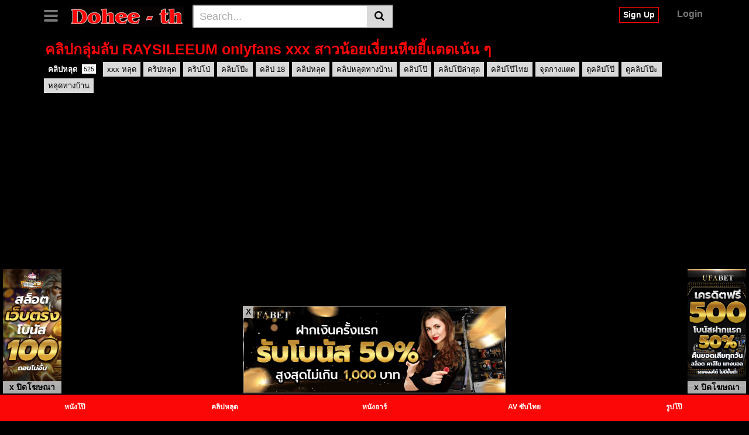

--- FILE ---
content_type: text/html; charset=UTF-8
request_url: https://dohee-th.com/%E0%B8%84%E0%B8%A5%E0%B8%B4%E0%B8%9B%E0%B8%AB%E0%B8%A5%E0%B8%B8%E0%B8%94-xxx/8708/
body_size: 15591
content:
<!DOCTYPE html><html lang="en-US"><head><meta charset="UTF-8"><meta name="viewport" content="width=device-width, initial-scale=1, shrink-to-fit=no"><link rel="profile" href="https://gmpg.org/xfn/11"><link rel="icon" href="https://dohee-th.com/wp-content/uploads/2022/05/ดูหนังโป๊-หนัง-XXXX-PORN-XXX-หนังโป๊ออนไลน์.png"><meta property="fb:app_id" content="966242223397117" /><meta property="og:url" content="https://dohee-th.com/%e0%b8%84%e0%b8%a5%e0%b8%b4%e0%b8%9b%e0%b8%ab%e0%b8%a5%e0%b8%b8%e0%b8%94-xxx/8708/" /><meta property="og:type" content="article" /><meta property="og:title" content="คลิปกลุ่มลับ RAYSILEEUM onlyfans xxx สาวน้อยเงี่ยนหีขยี้แตดเน้น ๆ" /><meta property="og:description" content="UFABET | UFA365 | UFABET 168 | UFABET เข้าสู่ระบบ | UFABET เว็บตรง | คลิปหลุดที่เป็นข่าว RAYSILEEUM สาวร่านเขี่ยหีเล่นโคตรเด็ด น้ำหีไหลเยิ้ม ๆ เต็มรู คลิปหลุด สาวน้อยเล่นหีโชว์ RAYSILEEUM คลิปหลุดดารา สาวหีสวยนมใหญ่เอามือแหย่รูหีโคตรเด็ด น้ำเงี่ยนแตกไหลเยิ้ม ๆ เด็ดมาก น้ำหีแตกไหลเยิ้ม เต็มรูหีโคตรเด็ดอย่างแจ่ม ดูคลิปโป้ใหม่ ro89 ฟรีทุกคลิปที่นี่ UFABET | UFA365 | UFABET เข้าสู่ระบบ | UFABET เว็บตรง | สนับสนุนโดย สล็อต เว็บตรง ทุกค่าย SLOTXO | สล็อต XO | PG SLOT | สล็อต PG | JOKER123..." /><meta property="og:image" content="https://dohee-th.com/wp-content/uploads/2022/10/RAYSILEEUM.jpg" /><meta property="og:image:width" content="200" /><meta property="og:image:height" content="200" /><meta name="twitter:card" content="summary"><meta name="twitter:title" content="คลิปกลุ่มลับ RAYSILEEUM onlyfans xxx สาวน้อยเงี่ยนหีขยี้แตดเน้น ๆ"><meta name="twitter:description" content="UFABET | UFA365 | UFABET 168 | UFABET เข้าสู่ระบบ | UFABET เว็บตรง | คลิปหลุดที่เป็นข่าว RAYSILEEUM สาวร่านเขี่ยหีเล่นโคตรเด็ด น้ำหีไหลเยิ้ม ๆ เต็มรู คลิปหลุด สาวน้อยเล่นหีโชว์ RAYSILEEUM คลิปหลุดดารา สาวหีสวยนมใหญ่เอามือแหย่รูหีโคตรเด็ด น้ำเงี่ยนแตกไหลเยิ้ม ๆ เด็ดมาก น้ำหีแตกไหลเยิ้ม เต็มรูหีโคตรเด็ดอย่างแจ่ม ดูคลิปโป้ใหม่ ro89 ฟรีทุกคลิปที่นี่ UFABET | UFA365 | UFABET เข้าสู่ระบบ | UFABET เว็บตรง | สนับสนุนโดย สล็อต เว็บตรง ทุกค่าย SLOTXO | สล็อต XO | PG SLOT | สล็อต PG | JOKER123..."><meta name="twitter:image" content="https://dohee-th.com/wp-content/uploads/2022/10/RAYSILEEUM.jpg">  <script async src="https://www.googletagmanager.com/gtag/js?id=G-BDKBTECHRZ"></script> <script>window.dataLayer = window.dataLayer || [];
  function gtag(){dataLayer.push(arguments);}
  gtag('js', new Date());

  gtag('config', 'G-BDKBTECHRZ');</script> <meta name='robots' content='index, follow, max-image-preview:large, max-snippet:-1, max-video-preview:-1' /><link media="all" href="https://dohee-th.com/wp-content/cache/autoptimize/css/autoptimize_7c0fdd07fdaafe8c633aa4ee67e2c48e.css" rel="stylesheet" /><title>RAYSILEEUM คลิปหลุดล่าสุด น้ำหีพุ่งแตกกระจาย ดูคลิปหลุด</title><meta name="description" content="RAYSILEEUM คลิปหลุดกลุ่มลับ ซอยกันโคตรเด็ดเสียวหี ลีลาเด็ดมาก ๆ เอากันมันส์ ๆ ซอยกันท่ายากเย็ดกันเสียวหี ดูคลิปแอบถ่าย video xx ฟรีทุกคลิป" /><link rel="canonical" href="https://dohee-th.com/คลิปหลุด-xxx/8708/" /><meta property="og:locale" content="en_US" /><meta property="og:type" content="article" /><meta property="og:title" content="RAYSILEEUM คลิปหลุดล่าสุด น้ำหีพุ่งแตกกระจาย ดูคลิปหลุด" /><meta property="og:description" content="RAYSILEEUM คลิปหลุดกลุ่มลับ ซอยกันโคตรเด็ดเสียวหี ลีลาเด็ดมาก ๆ เอากันมันส์ ๆ ซอยกันท่ายากเย็ดกันเสียวหี ดูคลิปแอบถ่าย video xx ฟรีทุกคลิป" /><meta property="og:url" content="https://dohee-th.com/คลิปหลุด-xxx/8708/" /><meta property="og:site_name" content="Dohee-TH.COM" /><meta property="article:published_time" content="2022-10-08T02:34:13+00:00" /><meta property="article:modified_time" content="2023-12-06T05:14:18+00:00" /><meta property="og:image" content="https://dohee-th.com/wp-content/uploads/2022/10/RAYSILEEUM.jpg" /><meta property="og:image:width" content="600" /><meta property="og:image:height" content="300" /><meta property="og:image:type" content="image/jpeg" /><meta name="author" content="doheeth" /><meta name="twitter:card" content="summary_large_image" /><meta name="twitter:label1" content="Written by" /><meta name="twitter:data1" content="doheeth" /><meta name="twitter:label2" content="Est. reading time" /><meta name="twitter:data2" content="1 minute" /> <script type="application/ld+json" class="yoast-schema-graph">{"@context":"https://schema.org","@graph":[{"@type":"WebPage","@id":"https://dohee-th.com/%e0%b8%84%e0%b8%a5%e0%b8%b4%e0%b8%9b%e0%b8%ab%e0%b8%a5%e0%b8%b8%e0%b8%94-xxx/8708/","url":"https://dohee-th.com/%e0%b8%84%e0%b8%a5%e0%b8%b4%e0%b8%9b%e0%b8%ab%e0%b8%a5%e0%b8%b8%e0%b8%94-xxx/8708/","name":"RAYSILEEUM คลิปหลุดล่าสุด น้ำหีพุ่งแตกกระจาย ดูคลิปหลุด","isPartOf":{"@id":"https://dohee-th.com/#website"},"primaryImageOfPage":{"@id":"https://dohee-th.com/%e0%b8%84%e0%b8%a5%e0%b8%b4%e0%b8%9b%e0%b8%ab%e0%b8%a5%e0%b8%b8%e0%b8%94-xxx/8708/#primaryimage"},"image":{"@id":"https://dohee-th.com/%e0%b8%84%e0%b8%a5%e0%b8%b4%e0%b8%9b%e0%b8%ab%e0%b8%a5%e0%b8%b8%e0%b8%94-xxx/8708/#primaryimage"},"thumbnailUrl":"https://dohee-th.com/wp-content/uploads/2022/10/RAYSILEEUM.jpg","datePublished":"2022-10-08T02:34:13+00:00","dateModified":"2023-12-06T05:14:18+00:00","author":{"@id":"https://dohee-th.com/#/schema/person/30e598a6fb9baf5dd31e0d3885af194f"},"description":"RAYSILEEUM คลิปหลุดกลุ่มลับ ซอยกันโคตรเด็ดเสียวหี ลีลาเด็ดมาก ๆ เอากันมันส์ ๆ ซอยกันท่ายากเย็ดกันเสียวหี ดูคลิปแอบถ่าย video xx ฟรีทุกคลิป","breadcrumb":{"@id":"https://dohee-th.com/%e0%b8%84%e0%b8%a5%e0%b8%b4%e0%b8%9b%e0%b8%ab%e0%b8%a5%e0%b8%b8%e0%b8%94-xxx/8708/#breadcrumb"},"inLanguage":"en-US","potentialAction":[{"@type":"ReadAction","target":["https://dohee-th.com/%e0%b8%84%e0%b8%a5%e0%b8%b4%e0%b8%9b%e0%b8%ab%e0%b8%a5%e0%b8%b8%e0%b8%94-xxx/8708/"]}]},{"@type":"ImageObject","inLanguage":"en-US","@id":"https://dohee-th.com/%e0%b8%84%e0%b8%a5%e0%b8%b4%e0%b8%9b%e0%b8%ab%e0%b8%a5%e0%b8%b8%e0%b8%94-xxx/8708/#primaryimage","url":"https://dohee-th.com/wp-content/uploads/2022/10/RAYSILEEUM.jpg","contentUrl":"https://dohee-th.com/wp-content/uploads/2022/10/RAYSILEEUM.jpg","width":600,"height":300,"caption":"RAYSILEEUM"},{"@type":"BreadcrumbList","@id":"https://dohee-th.com/%e0%b8%84%e0%b8%a5%e0%b8%b4%e0%b8%9b%e0%b8%ab%e0%b8%a5%e0%b8%b8%e0%b8%94-xxx/8708/#breadcrumb","itemListElement":[{"@type":"ListItem","position":1,"name":"Home","item":"https://dohee-th.com/"},{"@type":"ListItem","position":2,"name":"คลิปกลุ่มลับ RAYSILEEUM onlyfans xxx สาวน้อยเงี่ยนหีขยี้แตดเน้น ๆ"}]},{"@type":"WebSite","@id":"https://dohee-th.com/#website","url":"https://dohee-th.com/","name":"Dohee-TH.COM","description":"หนัง XXXXXX ดูหนังโป๊ หีสวย หนัง XXXX PORN หีสาว XXX หนังโป๊ออนไลน์ XXX18+","potentialAction":[{"@type":"SearchAction","target":{"@type":"EntryPoint","urlTemplate":"https://dohee-th.com/?s={search_term_string}"},"query-input":"required name=search_term_string"}],"inLanguage":"en-US"},{"@type":"Person","@id":"https://dohee-th.com/#/schema/person/30e598a6fb9baf5dd31e0d3885af194f","name":"doheeth","image":{"@type":"ImageObject","inLanguage":"en-US","@id":"https://dohee-th.com/#/schema/person/image/","url":"https://secure.gravatar.com/avatar/cf48bca134d43b269c3bcb981bd4dcb3c5574f47b99711b971272dd56a093ee6?s=96&d=mm&r=g","contentUrl":"https://secure.gravatar.com/avatar/cf48bca134d43b269c3bcb981bd4dcb3c5574f47b99711b971272dd56a093ee6?s=96&d=mm&r=g","caption":"doheeth"},"sameAs":["https://dohee-th.com"],"url":"https://dohee-th.com/author/doheeth/"}]}</script> <link rel='dns-prefetch' href='//fonts.googleapis.com' /><link rel="alternate" type="application/rss+xml" title="Dohee-TH.COM &raquo; Feed" href="https://dohee-th.com/feed/" /><link rel="alternate" title="oEmbed (JSON)" type="application/json+oembed" href="https://dohee-th.com/wp-json/oembed/1.0/embed?url=https%3A%2F%2Fdohee-th.com%2F%25e0%25b8%2584%25e0%25b8%25a5%25e0%25b8%25b4%25e0%25b8%259b%25e0%25b8%25ab%25e0%25b8%25a5%25e0%25b8%25b8%25e0%25b8%2594-xxx%2F8708%2F" /><link rel="alternate" title="oEmbed (XML)" type="text/xml+oembed" href="https://dohee-th.com/wp-json/oembed/1.0/embed?url=https%3A%2F%2Fdohee-th.com%2F%25e0%25b8%2584%25e0%25b8%25a5%25e0%25b8%25b4%25e0%25b8%259b%25e0%25b8%25ab%25e0%25b8%25a5%25e0%25b8%25b8%25e0%25b8%2594-xxx%2F8708%2F&#038;format=xml" /><link rel='stylesheet' id='dashicons-css' href='https://dohee-th.com/wp-includes/css/dashicons.min.css?ver=6.9' type='text/css' media='all' /><link rel='stylesheet' id='vtt-logo-font-css' href='https://fonts.googleapis.com/css?family=Roboto%3A900&#038;display=swap&#038;ver=1.0.0' type='text/css' media='all' /> <script type="text/javascript" src="https://dohee-th.com/wp-includes/js/jquery/jquery.min.js?ver=3.7.1" id="jquery-core-js"></script> <link rel="https://api.w.org/" href="https://dohee-th.com/wp-json/" /><link rel="alternate" title="JSON" type="application/json" href="https://dohee-th.com/wp-json/wp/v2/posts/8708" /><link rel="EditURI" type="application/rsd+xml" title="RSD" href="https://dohee-th.com/xmlrpc.php?rsd" /><meta name="generator" content="WordPress 6.9" /><link rel='shortlink' href='https://dohee-th.com/?p=8708' /><meta name="viewport" content="initial-scale=1, viewport-fit=cover"><meta name="google-site-verification" content="PXIxW_s9wwU7tD7-8jo0T9R6TomZ8OTuoCju5numRJw" />  <script>!function(f,b,e,v,n,t,s)
{if(f.fbq)return;n=f.fbq=function(){n.callMethod?
n.callMethod.apply(n,arguments):n.queue.push(arguments)};
if(!f._fbq)f._fbq=n;n.push=n;n.loaded=!0;n.version='2.0';
n.queue=[];t=b.createElement(e);t.async=!0;
t.src=v;s=b.getElementsByTagName(e)[0];
s.parentNode.insertBefore(t,s)}(window, document,'script',
'https://connect.facebook.net/en_US/fbevents.js');
fbq('init', '992909095693140');
fbq('track', 'PageView');</script> <noscript><img height="1" width="1" style="display:none"
src="https://www.facebook.com/tr?id=992909095693140&ev=PageView&noscript=1"
/></noscript>  <script>!function(f,b,e,v,n,t,s)
{if(f.fbq)return;n=f.fbq=function(){n.callMethod?
n.callMethod.apply(n,arguments):n.queue.push(arguments)};
if(!f._fbq)f._fbq=n;n.push=n;n.loaded=!0;n.version='2.0';
n.queue=[];t=b.createElement(e);t.async=!0;
t.src=v;s=b.getElementsByTagName(e)[0];
s.parentNode.insertBefore(t,s)}(window, document,'script',
'https://connect.facebook.net/en_US/fbevents.js');
fbq('init', '1414070129471254');
fbq('track', 'PageView');</script> <noscript><img height="1" width="1" style="display:none"
src="https://www.facebook.com/tr?id=1414070129471254&ev=PageView&noscript=1"
/></noscript><meta name="mobile-web-app-capable" content="yes"><meta name="apple-mobile-web-app-capable" content="yes"><meta name="apple-mobile-web-app-title" content="Dohee-TH.COM - หนัง XXXXXX ดูหนังโป๊ หีสวย หนัง XXXX PORN หีสาว XXX หนังโป๊ออนไลน์ XXX18+"></head><body data-rsssl=1 class="wp-singular post-template-default single single-post postid-8708 single-format-standard wp-embed-responsive wp-theme-vtube elementor-default elementor-kit-5"><div class="site" id="page"><div id="wrapper-navbar" itemscope itemtype="http://schema.org/WebSite"> <a class="skip-link sr-only sr-only-focusable" href="#content">Skip to content</a><div class="header-nav"><div class="container d-md-flex align-items-center justify-content-between"><div class="logo-search d-flex align-items-center"> <button class="navbar-toggler hamburger hamburger--slider  d-block" type="button" data-toggle="collapse" data-target="#navbarNavDropdown" aria-controls="navbarNavDropdown" aria-expanded="false" aria-label="Toggle navigation"> <span class="hamburger-box"> <span class="hamburger-inner"></span> </span> </button><div class="logo"> <a class="logo-img" rel="home" href="https://dohee-th.com/" title="Dohee-TH.COM" data-wpel-link="internal"><img src="https://dohee-th.com/wp-content/uploads/2022/05/ดูหนังโป๊ะ-หนัง-XXXXXX-ดูหนังโป๊-หนัง-XXXX-PORN-XXX-หนังโป๊ออนไลน์-XXX18-เลียหี-หนัง-XXXXX-หนัง-XX-หนังเอ็ก.png" alt="Dohee-TH.COM"></a></div><div class="d-none d-md-block header-search"><form method="get" id="searchform" action="https://dohee-th.com/"> <input class="input-group-field" value="Search..." name="s" id="s" onfocus="if (this.value == 'Search...') {this.value = '';}" onblur="if (this.value == '') {this.value = 'Search...';}" type="text" /> <button class="fa-input" type="submit" id="searchsubmit" value="&#xf002;" ><i class="fa fa-search"></i></button></form></div><div class="d-block d-md-none membership"><div class="d-none d-md-inline-block"> <span class="login"><a class="btn btn-primary" href="#wpst-register">Sign Up</a></span> <span class="login"><a class="login-link" href="#wpst-login">Login</a></span></div><div class="d-inline-block d-md-none user-mobile"> <a href="#wpst-login"><i class="fa fa-user"></i></a></div></div></div><div class="d-none d-md-block membership"> <span class="login"><a class="btn btn-primary" href="#wpst-register">Sign Up</a></span> <span class="login"><a class="login-link" href="#wpst-login">Login</a></span></div></div></div><div class="d-block d-md-none header-search"><form method="get" id="searchform" action="https://dohee-th.com/"> <input class="input-group-field" value="Search..." name="s" id="s" onfocus="if (this.value == 'Search...') {this.value = '';}" onblur="if (this.value == '') {this.value = 'Search...';}" type="text" /> <button class="fa-input" type="submit" id="searchsubmit" value="&#xf002;" ><i class="fa fa-search"></i></button></form></div><nav class="navbar navbar-expand-md navbar-dark"><div class="container"><div id="navbarNavDropdown" class="collapse navbar-collapse"><ul id="menu-%e0%b8%ab%e0%b8%99%e0%b8%b1%e0%b8%87%e0%b9%82%e0%b8%9b%e0%b9%8a" class="navbar-nav ml-auto"><li itemscope="itemscope" itemtype="https://www.schema.org/SiteNavigationElement" id="menu-item-69" class="menu-item menu-item-type-post_type menu-item-object-page menu-item-home menu-item-69 nav-item"><a title="หนังโป๊" href="https://dohee-th.com/" class="btn btn-primary" data-wpel-link="internal">หนังโป๊</a></li><li itemscope="itemscope" itemtype="https://www.schema.org/SiteNavigationElement" id="menu-item-79" class="menu-item menu-item-type-post_type menu-item-object-page menu-item-79 nav-item"><a title="คลิปหลุด" href="https://dohee-th.com/%e0%b8%84%e0%b8%a5%e0%b8%b4%e0%b8%9b%e0%b8%ab%e0%b8%a5%e0%b8%b8%e0%b8%94/" class="btn btn-primary" data-wpel-link="internal">คลิปหลุด</a></li><li itemscope="itemscope" itemtype="https://www.schema.org/SiteNavigationElement" id="menu-item-82" class="menu-item menu-item-type-post_type menu-item-object-page menu-item-82 nav-item"><a title="หนังโป๊ไทย" href="https://dohee-th.com/%e0%b8%ab%e0%b8%99%e0%b8%b1%e0%b8%87%e0%b9%82%e0%b8%9b%e0%b9%8a%e0%b9%84%e0%b8%97%e0%b8%a2/" class="btn btn-primary" data-wpel-link="internal">หนังโป๊ไทย</a></li><li itemscope="itemscope" itemtype="https://www.schema.org/SiteNavigationElement" id="menu-item-81" class="menu-item menu-item-type-post_type menu-item-object-page menu-item-81 nav-item"><a title="หนังอาร์" href="https://dohee-th.com/%e0%b8%ab%e0%b8%99%e0%b8%b1%e0%b8%87%e0%b8%ad%e0%b8%b2%e0%b8%a3%e0%b9%8c/" class="btn btn-primary" data-wpel-link="internal">หนังอาร์</a></li><li itemscope="itemscope" itemtype="https://www.schema.org/SiteNavigationElement" id="menu-item-71" class="menu-item menu-item-type-post_type menu-item-object-page menu-item-71 nav-item"><a title="JAV" href="https://dohee-th.com/jav/" class="btn btn-primary" data-wpel-link="internal">JAV</a></li><li itemscope="itemscope" itemtype="https://www.schema.org/SiteNavigationElement" id="menu-item-70" class="menu-item menu-item-type-post_type menu-item-object-page menu-item-70 nav-item"><a title="AV ซับไทย" href="https://dohee-th.com/av-%e0%b8%8b%e0%b8%b1%e0%b8%9a%e0%b9%84%e0%b8%97%e0%b8%a2/" class="btn btn-primary" data-wpel-link="internal">AV ซับไทย</a></li><li itemscope="itemscope" itemtype="https://www.schema.org/SiteNavigationElement" id="menu-item-73" class="menu-item menu-item-type-post_type menu-item-object-page menu-item-73 nav-item"><a title="JAV UNCEN" href="https://dohee-th.com/jav-uncen/" class="btn btn-primary" data-wpel-link="internal">JAV UNCEN</a></li><li itemscope="itemscope" itemtype="https://www.schema.org/SiteNavigationElement" id="menu-item-72" class="menu-item menu-item-type-post_type menu-item-object-page menu-item-72 nav-item"><a title="JAV CENSORED" href="https://dohee-th.com/jav-censored/" class="btn btn-primary" data-wpel-link="internal">JAV CENSORED</a></li><li itemscope="itemscope" itemtype="https://www.schema.org/SiteNavigationElement" id="menu-item-74" class="menu-item menu-item-type-post_type menu-item-object-page menu-item-74 nav-item"><a title="PORNHUB" href="https://dohee-th.com/pornhub/" class="btn btn-primary" data-wpel-link="internal">PORNHUB</a></li><li itemscope="itemscope" itemtype="https://www.schema.org/SiteNavigationElement" id="menu-item-78" class="menu-item menu-item-type-post_type menu-item-object-page menu-item-78 nav-item"><a title="YOUPORN" href="https://dohee-th.com/youporn/" class="btn btn-primary" data-wpel-link="internal">YOUPORN</a></li><li itemscope="itemscope" itemtype="https://www.schema.org/SiteNavigationElement" id="menu-item-75" class="menu-item menu-item-type-post_type menu-item-object-page menu-item-75 nav-item"><a title="XHAMSTER" href="https://dohee-th.com/xhamster/" class="btn btn-primary" data-wpel-link="internal">XHAMSTER</a></li><li itemscope="itemscope" itemtype="https://www.schema.org/SiteNavigationElement" id="menu-item-76" class="menu-item menu-item-type-post_type menu-item-object-page menu-item-76 nav-item"><a title="XNXX" href="https://dohee-th.com/xnxx/" class="btn btn-primary" data-wpel-link="internal">XNXX</a></li><li itemscope="itemscope" itemtype="https://www.schema.org/SiteNavigationElement" id="menu-item-77" class="menu-item menu-item-type-post_type menu-item-object-page menu-item-77 nav-item"><a title="XVIDEOS" href="https://dohee-th.com/xvideos/" class="btn btn-primary" data-wpel-link="internal">XVIDEOS</a></li><li itemscope="itemscope" itemtype="https://www.schema.org/SiteNavigationElement" id="menu-item-20622" class="menu-item menu-item-type-post_type menu-item-object-page menu-item-20622 nav-item"><a title="ONLYFANS" href="https://dohee-th.com/onlyfans/" class="btn btn-primary" data-wpel-link="internal">ONLYFANS</a></li><li itemscope="itemscope" itemtype="https://www.schema.org/SiteNavigationElement" id="menu-item-80" class="menu-item menu-item-type-post_type menu-item-object-page menu-item-80 nav-item"><a title="รูปโป๊" href="https://dohee-th.com/%e0%b8%a3%e0%b8%b9%e0%b8%9b%e0%b9%82%e0%b8%9b%e0%b9%8a/" class="btn btn-primary" data-wpel-link="internal">รูปโป๊</a></li></ul></div></div></nav><div class="clear"></div></div><div class="wrapper" id="single-wrapper"><article id="post-8708" class="post-8708 post type-post status-publish format-standard has-post-thumbnail hentry category--xxx tag-xxx- tag-447 tag-451 tag-444 tag-449 tag-44 tag-57 tag-45 tag-446 tag-55 tag-448 tag-145 tag-445 tag-450" itemprop="video" itemscope itemtype="http://schema.org/VideoObject"><section class="single-video-player"><div class="container"><div class="video-title"><h1>คลิปกลุ่มลับ RAYSILEEUM onlyfans xxx สาวน้อยเงี่ยนหีขยี้แตดเน้น ๆ</h1></div><div class="video-cat-tag"> <a class="btn btn-black" href="https://dohee-th.com/category/%e0%b8%84%e0%b8%a5%e0%b8%b4%e0%b8%9b%e0%b8%ab%e0%b8%a5%e0%b8%b8%e0%b8%94-xxx/" title="คลิปหลุด" data-wpel-link="internal">คลิปหลุด <span>525</span></a> <a class="btn btn-grey" href="https://dohee-th.com/tag/xxx-%e0%b8%ab%e0%b8%a5%e0%b8%b8%e0%b8%94/" title="xxx หลุด" data-wpel-link="internal">xxx หลุด</a> <a class="btn btn-grey" href="https://dohee-th.com/tag/%e0%b8%84%e0%b8%a3%e0%b8%b4%e0%b8%9b%e0%b8%ab%e0%b8%a5%e0%b8%b8%e0%b8%94/" title="คริปหลุด" data-wpel-link="internal">คริปหลุด</a> <a class="btn btn-grey" href="https://dohee-th.com/tag/%e0%b8%84%e0%b8%a3%e0%b8%b4%e0%b8%9b%e0%b9%82%e0%b8%9b%e0%b9%88/" title="คริปโป่" data-wpel-link="internal">คริปโป่</a> <a class="btn btn-grey" href="https://dohee-th.com/tag/%e0%b8%84%e0%b8%a5%e0%b8%b4%e0%b8%9a%e0%b9%82%e0%b8%9b%e0%b9%8a%e0%b8%b0/" title="คลิบโป๊ะ" data-wpel-link="internal">คลิบโป๊ะ</a> <a class="btn btn-grey" href="https://dohee-th.com/tag/%e0%b8%84%e0%b8%a5%e0%b8%b4%e0%b8%9b-18/" title="คลิป 18" data-wpel-link="internal">คลิป 18</a> <a class="btn btn-grey" href="https://dohee-th.com/tag/%e0%b8%84%e0%b8%a5%e0%b8%b4%e0%b8%9b%e0%b8%ab%e0%b8%a5%e0%b8%b8%e0%b8%94/" title="คลิปหลุด" data-wpel-link="internal">คลิปหลุด</a> <a class="btn btn-grey" href="https://dohee-th.com/tag/%e0%b8%84%e0%b8%a5%e0%b8%b4%e0%b8%9b%e0%b8%ab%e0%b8%a5%e0%b8%b8%e0%b8%94%e0%b8%97%e0%b8%b2%e0%b8%87%e0%b8%9a%e0%b9%89%e0%b8%b2%e0%b8%99/" title="คลิปหลุดทางบ้าน" data-wpel-link="internal">คลิปหลุดทางบ้าน</a> <a class="btn btn-grey" href="https://dohee-th.com/tag/%e0%b8%84%e0%b8%a5%e0%b8%b4%e0%b8%9b%e0%b9%82%e0%b8%9b%e0%b9%8a/" title="คลิปโป๊" data-wpel-link="internal">คลิปโป๊</a> <a class="btn btn-grey" href="https://dohee-th.com/tag/%e0%b8%84%e0%b8%a5%e0%b8%b4%e0%b8%9b%e0%b9%82%e0%b8%9b%e0%b9%8a%e0%b8%a5%e0%b9%88%e0%b8%b2%e0%b8%aa%e0%b8%b8%e0%b8%94/" title="คลิปโป๊ล่าสุด" data-wpel-link="internal">คลิปโป๊ล่าสุด</a> <a class="btn btn-grey" href="https://dohee-th.com/tag/%e0%b8%84%e0%b8%a5%e0%b8%b4%e0%b8%9b%e0%b9%82%e0%b8%9b%e0%b9%8a%e0%b9%84%e0%b8%97%e0%b8%a2/" title="คลิปโป๊ไทย" data-wpel-link="internal">คลิปโป๊ไทย</a> <a class="btn btn-grey" href="https://dohee-th.com/tag/%e0%b8%88%e0%b8%b8%e0%b8%94%e0%b8%81%e0%b8%b2%e0%b8%87%e0%b9%81%e0%b8%95%e0%b8%94/" title="จุดกางแตด" data-wpel-link="internal">จุดกางแตด</a> <a class="btn btn-grey" href="https://dohee-th.com/tag/%e0%b8%94%e0%b8%b9%e0%b8%84%e0%b8%a5%e0%b8%b4%e0%b8%9b%e0%b9%82%e0%b8%9b%e0%b9%8a/" title="ดูคลิปโป๊" data-wpel-link="internal">ดูคลิปโป๊</a> <a class="btn btn-grey" href="https://dohee-th.com/tag/%e0%b8%94%e0%b8%b9%e0%b8%84%e0%b8%a5%e0%b8%b4%e0%b8%9b%e0%b9%82%e0%b8%9b%e0%b9%8a%e0%b8%b0/" title="ดูคลิปโป๊ะ" data-wpel-link="internal">ดูคลิปโป๊ะ</a> <a class="btn btn-grey" href="https://dohee-th.com/tag/%e0%b8%ab%e0%b8%a5%e0%b8%b8%e0%b8%94%e0%b8%97%e0%b8%b2%e0%b8%87%e0%b8%9a%e0%b9%89%e0%b8%b2%e0%b8%99/" title="หลุดทางบ้าน" data-wpel-link="internal">หลุดทางบ้าน</a></div><div class="d-flex justify-content-between"><div class="video-left"><div class="video-wrapper"><div class="responsive-player video-player"><meta itemprop="author" content="doheeth" /><meta itemprop="name" content="คลิปกลุ่มลับ RAYSILEEUM onlyfans xxx สาวน้อยเงี่ยนหีขยี้แตดเน้น ๆ" /><meta itemprop="description" content="คลิปหลุดที่เป็นข่าว RAYSILEEUM สาวร่านเขี่ยหีเล่นโคตรเด็ด น้ำหีไหลเยิ้ม ๆ เต็มรู  คลิปหลุด สาวน้อยเล่นหีโชว์ RAYSILEEUM คลิปหลุดดารา สาวหีสวยนมใหญ่เอามือแหย่รูหีโคตรเด็ด น้ำเงี่ยนแตกไหลเยิ้ม ๆ เด็ดมาก น้ำหีแตกไหลเยิ้ม เต็มรูหีโคตรเด็ดอย่างแจ่ม ดูคลิปโป้ใหม่ ro89 ฟรีทุกคลิปที่นี่" /><meta itemprop="duration" content="P0DT0H2M16S" /><meta itemprop="thumbnailUrl" content="https://dohee-th.com/wp-content/uploads/2022/10/RAYSILEEUM.jpg" /><meta itemprop="embedURL" content="https://www.fembed.com/v/eqjmgt-6wp06-xq" /><meta itemprop="uploadDate" content="2022-10-08T09:34:13+07:00" /> <iframe width="700" height="460" src="https://www.fembed.com/v/eqjmgt-6wp06-xq" frameborder="0" allowfullscreen></iframe></div></div><div class="videos-infos d-flex align-items-center"><div id="video-views"><span class="views-number"></span> views</div><div id="rating"> <span id="video-rate"><span class="post-like"><a class="btn btn-grey" href="#" data-post_id="8708" data-post_like="like"><span class="like" title="I like this"> <span id="more"><i class="fa fa-thumbs-up"></i></span> <span class="likes_count">0</span> </a> <a class="btn btn-grey" href="#" data-post_id="8708" data-post_like="dislike"> <span title="I dislike this" class="qtip dislike"><span id="less"><i class="fa fa-thumbs-down fa-flip-horizontal"></i></span></span> <span class="dislikes_count">0</span> </a></span></span></div><div class="video-actions-header"> <button class="tab-link active about btn-grey-light" data-tab-id="video-about"><i class="fa fa-info-circle"></i> <span class="d-none d-md-inline-block">About</span></button> <button class="tab-link comment btn-grey-light" data-tab-id="video-comment"><i class="fa fa-comment"></i> <span class="d-none d-md-inline-block">Comment</span></button> <button class="tab-link share btn-grey-light" data-tab-id="video-share"><i class="fa fa-share-alt"></i> <span class="d-none d-md-inline-block">Share</span></button></div></div><div class="video-actions-content"><div class="row no-gutters"><div class="col-12"><div class="tab-content"><div class="video-content-row" id="video-about"><div class="video-description"><div class="desc"><div class='code-block code-block-3' style='margin: 8px auto; text-align: center; display: block; clear: both;'><p style="text-align: center;"><strong> <a href="https://ufabet-vip.com/" data-wpel-link="external" target="_blank" rel="external noopener noreferrer sponsored">UFABET</a> | <a href="https://ufabet-vip.com/" data-wpel-link="external" target="_blank" rel="external noopener noreferrer sponsored">UFA365</a> | <a href="https://ufabet-vip.com/" data-wpel-link="external" target="_blank" rel="external noopener noreferrer sponsored">UFABET 168</a> | <a href="https://ufabet-vip.com/" data-wpel-link="external" target="_blank" rel="external noopener noreferrer sponsored">UFABET เข้าสู่ระบบ</a> | <a href="https://ufabet-vip.com/" data-wpel-link="external" target="_blank" rel="external noopener noreferrer sponsored">UFABET เว็บตรง</a> | </strong></p> <a href="https://www.animesiam.com/%e0%b9%82%e0%b8%94%e0%b8%88%e0%b8%b4%e0%b8%99/" target="_blank" rel="noopener external noreferrer sponsored" data-wpel-link="external"><img class="alignnone wp-image-17650 size-full" src="https://cdn2.vid1234.online/s/แบนเนอร์/อนิเมะ18.gif" alt="โดจิน" width="600" height="200" /></a> <a href="https://thscore.app/" target="_blank" rel="noopener external noreferrer sponsored" data-wpel-link="external"><img class="alignnone wp-image-49743 size-full" src="https://xnxx-thai.com/wp-content/uploads/2023/06/ผลบอลสด-THSCORE-บ้านผลบอล-888-ดูผลบอลวันนี้.png" alt="บ้านผลบอลสด" width="600" height="200" /></a><br> <a href="https://ufabet-vvip.com/" target="_blank" data-wpel-link="external" rel="nofollow noopener noreferrer external sponsored"> <img loading="lazy" decoding="async" src="https://cdn2.vid1234.online/s/แบนเนอร์/ufabet-vvip.gif" alt="UFABET เว็บตรง ทางเข้าใหม่ล่าสุด 2025 สมัครง่าย ปลอดภัย 100%"> </a> <a href="https://pgslotvip69.com/" target="_blank" data-wpel-link="external" rel="nofollow noopener noreferrer external sponsored"><img loading="lazy" decoding="async" src="https://cdn2.vid1234.online/s/แบนเนอร์/PGslot-พีจีสล็อต-PG.gif" alt="PGSLOT เว็บตรง สล็อต PG แตกง่าย สมัครฟรี "></a> <a href="https://xn--12cgi8c1a5ce3c9dbb8e3fzd.com/" target="_blank" data-wpel-link="external" rel="nofollow noopener noreferrer external sponsored"> <img loading="lazy" decoding="async" src="https://cdn2.vid1234.online/s/แบนเนอร์/สูตรบาคาร่า-AI-ฟรี.gif" alt="แจกสูตรบาคาร่าฟรี คำนวณด้วยระบบ AI แม่นย้ำ 90%"> </a></div><h2><strong>คลิปหลุดที่เป็นข่าว RAYSILEEUM สาวร่านเขี่ยหีเล่นโคตรเด็ด น้ำหีไหลเยิ้ม ๆ เต็มรู<br /> </strong></h2><p><a href="https://dohee-th.com/%e0%b8%84%e0%b8%a5%e0%b8%b4%e0%b8%9b%e0%b8%ab%e0%b8%a5%e0%b8%b8%e0%b8%94/" data-wpel-link="internal"><strong>คลิปหลุด</strong></a> สาวน้อยเล่นหีโชว์ RAYSILEEUM <a href="https://dohee-th.com/%e0%b8%84%e0%b8%a5%e0%b8%b4%e0%b8%9b%e0%b8%ab%e0%b8%a5%e0%b8%b8%e0%b8%94/" data-wpel-link="internal"><strong>คลิปหลุดดารา</strong></a> สาวหีสวยนมใหญ่เอามือแหย่รูหีโคตรเด็ด น้ำเงี่ยนแตกไหลเยิ้ม ๆ เด็ดมาก น้ำหีแตกไหลเยิ้ม เต็มรูหีโคตรเด็ดอย่างแจ่ม ดูคลิปโป้ใหม่ <a href="https://dohee-th.com/" data-wpel-link="internal"><strong>ro89</strong></a> ฟรีทุกคลิปที่นี่</p><div class='code-block code-block-2' style='margin: 8px auto; text-align: center; display: block; clear: both;'><p style="text-align: center;"><strong><a href="https://ufabet-vip.com/" data-wpel-link="external" target="_blank" rel="external noopener noreferrer sponsored">UFABET</a> | <a href="https://ufabet-vip.com/" data-wpel-link="external" target="_blank" rel="external noopener noreferrer sponsored">UFA365</a> | <a href="https://ufabet-vip.com/" data-wpel-link="external" target="_blank" rel="external noopener noreferrer sponsored">UFABET เข้าสู่ระบบ</a> | <a href="https://ufabet-vip.com/" data-wpel-link="external" target="_blank" rel="external noopener noreferrer sponsored">UFABET เว็บตรง</a> | </strong></p><p style="text-align: center;"><strong>สนับสนุนโดย สล็อต เว็บตรง ทุกค่าย</strong></p><p style="text-align: center;"><a href="https://www.slotxo-gold.com/" data-wpel-link="external" target="_blank" rel="external noopener noreferrer sponsored">SLOTXO</a> | <a href="https://www.slotxo-gold.com/" data-wpel-link="external" target="_blank" rel="external noopener noreferrer sponsored">สล็อต XO</a> | <a href="https://www.pgslot36.com/" data-wpel-link="external" target="_blank" rel="external noopener noreferrer sponsored">PG SLOT</a> | <a href="https://www.pgslot36.com/" data-wpel-link="external" target="_blank" rel="external noopener noreferrer sponsored">สล็อต PG</a> | <a href="https://joker123win.com/" data-wpel-link="external" target="_blank" rel="external noopener noreferrer sponsored">JOKER123</a> | <a href="https://joker123win.com/" data-wpel-link="external" target="_blank" rel="external noopener noreferrer sponsored">สล็อตโจ๊กเกอร์</a> | <a href="https://www.slotxo-gold.com/" data-wpel-link="external" target="_blank" rel="external noopener noreferrer sponsored">สล็อต</a> | <a href="https://www.slotxo-gold.com/" data-wpel-link="external" target="_blank" rel="external noopener noreferrer sponsored">สล็อต เว็บตรง</a> | <a href="https://www.pgslot36.com/" data-wpel-link="external" target="_blank" rel="external noopener noreferrer sponsored">PG SLOT เว็บตรง</a> | <a href="https://joker123win.com/" data-wpel-link="external" target="_blank" rel="external noopener noreferrer sponsored">สล็อตออนไลน์</a> | <a href="https://www.pgslot36.com/" data-wpel-link="external" target="_blank" rel="external noopener noreferrer sponsored">สล็อต</a> | <a href="https://www.pgslot36.com/" data-wpel-link="external" target="_blank" rel="external noopener noreferrer sponsored">สล็อต เว็บตรง</a> |</p><p style="text-align: center;"><strong>แทงบอล มวย หวย บาคาร่า สล็อต</strong></p><p style="text-align: center;"><a href="https://ufabet-vip.com/" data-wpel-link="external" target="_blank" rel="external noopener noreferrer sponsored">UFABET</a> | <a href="https://ufabet-vip.com/" data-wpel-link="external" target="_blank" rel="external noopener noreferrer sponsored">UFA365</a> | <a href="https://ufabet-vip.com/" data-wpel-link="external" target="_blank" rel="external noopener noreferrer sponsored">UFABET 168</a> | <a href="https://ufabet-vip.com/" data-wpel-link="external" target="_blank" rel="external noopener noreferrer sponsored">UFABET เข้าสู่ระบบ</a> | <a href="https://ufabet-vip.com/" data-wpel-link="external" target="_blank" rel="external noopener noreferrer sponsored">ยูฟ่าเบท</a> |</p></div><div class="crp_related     crp-rounded-thumbs"><h3>แนะนำหนังโป๊ จากเว็บ Dohee-th.com:</h3><ul><li><a href="https://dohee-th.com/youporn-xxx/15961/" class="crp_link post-15961" data-wpel-link="internal"><figure><img loading="lazy"  width="150" height="150"  src="https://dohee-th.com/wp-content/uploads/2023/04/สาวใหญ่โดนถ่างขาเยด-150x150.jpg" class="crp_thumb crp_featured" alt="หนัง xxx ฟรั่ง สาวใหญ่โดนถ่างขาเยด เอากับเทรนเนอร์กล้ามโตคาฟิตเนส" title="หนัง xxx ฟรั่ง สาวใหญ่โดนถ่างขาเยด เอากับเทรนเนอร์กล้ามโตคาฟิตเนส" /></figure><span class="crp_title">หนัง xxx ฟรั่ง สาวใหญ่โดนถ่างขาเยด เอากับเทรนเนอร์กล้ามโตคาฟิตเนส</span></a></li><li><a href="https://dohee-th.com/youporn-xxx/12506/" class="crp_link post-12506" data-wpel-link="internal"><figure><img loading="lazy"  width="150" height="150"  src="https://dohee-th.com/wp-content/uploads/2023/01/สาวเงี่ยนโดนเสียบตูด-150x150.jpg" class="crp_thumb crp_featured" alt="หนัง xxx ฟรั่ง สาวเงี่ยนโดนเสียบตูด เอากันมันส์ ๆ กระหน่ำซอยไม่พักเสียวมาก" title="หนัง xxx ฟรั่ง สาวเงี่ยนโดนเสียบตูด เอากันมันส์ ๆ กระหน่ำซอยไม่พักเสียวมาก" /></figure><span class="crp_title">หนัง xxx ฟรั่ง สาวเงี่ยนโดนเสียบตูด เอากันมันส์ ๆ กระหน่ำซอยไม่พักเสียวมาก</span></a></li><li><a href="https://dohee-th.com/youporn-xxx/15787/" class="crp_link post-15787" data-wpel-link="internal"><figure><img loading="lazy"  width="150" height="150"  src="https://dohee-th.com/wp-content/uploads/2023/04/นางแบบหีแฉะโดนจับเยส-150x150.jpg" class="crp_thumb crp_featured" alt="หนัง xxx ฟรั่ง นางแบบหีแฉะโดนจับเยส ยัดเข้าทั้งแท่งลื่นควยมาก ซอยรัว ๆ เลย" title="หนัง xxx ฟรั่ง นางแบบหีแฉะโดนจับเยส ยัดเข้าทั้งแท่งลื่นควยมาก ซอยรัว ๆ เลย" /></figure><span class="crp_title">หนัง xxx ฟรั่ง นางแบบหีแฉะโดนจับเยส ยัดเข้าทั้งแท่งลื่นควยมาก ซอยรัว ๆ เลย</span></a></li><li><a href="https://dohee-th.com/xhamster-xxx/13294/" class="crp_link post-13294" data-wpel-link="internal"><figure><img loading="lazy"  width="150" height="150"  src="https://dohee-th.com/wp-content/uploads/2023/02/สาวน้อยโดนจับซอยที่หี-150x150.jpg" class="crp_thumb crp_featured" alt="หนัง xxx การ์ตูน สาวน้อยโดนจับซอยที่หี เอาท่าหมาลีลาเด็ดมากควยอย่างฟิต" title="หนัง xxx การ์ตูน สาวน้อยโดนจับซอยที่หี เอาท่าหมาลีลาเด็ดมากควยอย่างฟิต" /></figure><span class="crp_title">หนัง xxx การ์ตูน สาวน้อยโดนจับซอยที่หี เอาท่าหมาลีลาเด็ดมากควยอย่างฟิต</span></a></li><li><a href="https://dohee-th.com/xhamster-xxx/15760/" class="crp_link post-15760" data-wpel-link="internal"><figure><img loading="lazy"  width="150" height="150"  src="https://dohee-th.com/wp-content/uploads/2023/04/ผู้จัดการเย้ดหีไอดอลสาว-150x150.jpg" class="crp_thumb crp_featured" alt="หนัง xxx การ์ตูน ผู้จัดการเย้ดหีไอดอลสาว เด้าสุดแรงกระแทกเข้าไปทั้งแท่ง" title="หนัง xxx การ์ตูน ผู้จัดการเย้ดหีไอดอลสาว เด้าสุดแรงกระแทกเข้าไปทั้งแท่ง" /></figure><span class="crp_title">หนัง xxx การ์ตูน ผู้จัดการเย้ดหีไอดอลสาว เด้าสุดแรงกระแทกเข้าไปทั้งแท่ง</span></a></li><li><a href="https://dohee-th.com/youporn-xxx/13182/" class="crp_link post-13182" data-wpel-link="internal"><figure><img loading="lazy"  width="150" height="150"  src="https://dohee-th.com/wp-content/uploads/2023/02/นางแบบสาวโดนดูดแตด-150x150.jpg" class="crp_thumb crp_featured" alt="หนัง xxx ฟรั่ง  นางแบบสาวโดนดูดแตด หนุ่มแทงควยเข้าจนสุดด้ามเสียวมาก" title="หนัง xxx ฟรั่ง  นางแบบสาวโดนดูดแตด หนุ่มแทงควยเข้าจนสุดด้ามเสียวมาก" /></figure><span class="crp_title">หนัง xxx ฟรั่ง นางแบบสาวโดนดูดแตด หนุ่มแทงควยเข้าจนสุดด้ามเสียวมาก</span></a></li></ul><div class="crp_clear"></div></div></div></div></div><div id="video-comment" class="video-comments"><div class="row"><div class="col-12 col-md-8"></div></div></div><div id="video-share"> <a target="_blank" href="https://twitter.com/home?status=https://dohee-th.com/%e0%b8%84%e0%b8%a5%e0%b8%b4%e0%b8%9b%e0%b8%ab%e0%b8%a5%e0%b8%b8%e0%b8%94-xxx/8708/" data-wpel-link="external" rel="external noopener noreferrer sponsored"><i id="twitter" class="fa fa-twitter"></i></a> <a target="_blank" href="http://www.reddit.com/submit?url" data-wpel-link="external" rel="external noopener noreferrer sponsored"><i id="reddit" class="fa fa-reddit-square"></i></a> <a target="_blank" href="https://plus.google.com/share?url=https://dohee-th.com/%e0%b8%84%e0%b8%a5%e0%b8%b4%e0%b8%9b%e0%b8%ab%e0%b8%a5%e0%b8%b8%e0%b8%94-xxx/8708/" data-wpel-link="external" rel="external noopener noreferrer sponsored"><i id="googleplus" class="fa fa-google-plus"></i></a>  <script type="text/javascript" src="https://vk.com/js/api/share.js?95" charset="windows-1251"></script> <a href="http://vk.com/share.php?url=https://dohee-th.com/%e0%b8%84%e0%b8%a5%e0%b8%b4%e0%b8%9b%e0%b8%ab%e0%b8%a5%e0%b8%b8%e0%b8%94-xxx/8708/" target="_blank" data-wpel-link="external" rel="external noopener noreferrer sponsored"><i id="vk" class="fa fa-vk"></i></a> <a target="_blank" href="/cdn-cgi/l/email-protection#[base64]"><i id="email" class="fa fa-envelope"></i></a></div></div></div></div></div></div><div class="video-sidebar d-none d-md-block"></div></div><div class="related-videos"><div class="row no-gutters"><div class=" col-6 col-md-4 col-lg-3 col-xl-3"><div
 class="video-block thumbs-rotation"
 data-post-id="8480"
 data-thumbs=""
 > <a class="thumb" href="https://dohee-th.com/%e0%b8%84%e0%b8%a5%e0%b8%b4%e0%b8%9b%e0%b8%ab%e0%b8%a5%e0%b8%b8%e0%b8%94-xxx/8480/" data-wpel-link="internal"><div class="video-debounce-bar"></div><div class="lds-dual-ring"></div> <img class="video-img img-fluid" data-src="https://dohee-th.com/wp-content/uploads/2022/10/น้องกัญญาบาร์บี้-kanyabunloed-onlyfans-400x200.jpg"><div class="video-preview"></div> </a> <a class="infos" href="https://dohee-th.com/%e0%b8%84%e0%b8%a5%e0%b8%b4%e0%b8%9b%e0%b8%ab%e0%b8%a5%e0%b8%b8%e0%b8%94-xxx/8480/" title="คลิป18+ น้องกัญญาบาร์บี้ kanyabunloed onlyfans โดนคู่เทพล่อหี" data-wpel-link="internal"> <span class="title">คลิป18+ น้องกัญญาบาร์บี้ kanyabunloed onlyfans โดนคู่เทพล่อหี</span> </a><div class="video-datas"> <span class="views-number">2580 views</span> - <span class="duration">05:43</span></div></div></div><div class=" col-6 col-md-4 col-lg-3 col-xl-3"><div
 class="video-block thumbs-rotation"
 data-post-id="9524"
 data-thumbs=""
 > <a class="thumb" href="https://dohee-th.com/%e0%b8%84%e0%b8%a5%e0%b8%b4%e0%b8%9b%e0%b8%ab%e0%b8%a5%e0%b8%b8%e0%b8%94-xxx/9524/" data-wpel-link="internal"><div class="video-debounce-bar"></div><div class="lds-dual-ring"></div> <img class="video-img img-fluid" data-src="https://dohee-th.com/wp-content/uploads/2022/10/น้อง-milky-โดนพี่เทพเย็ด-400x200.jpg"><div class="video-preview"></div> </a> <a class="infos" href="https://dohee-th.com/%e0%b8%84%e0%b8%a5%e0%b8%b4%e0%b8%9b%e0%b8%ab%e0%b8%a5%e0%b8%b8%e0%b8%94-xxx/9524/" title="คลิปหลุดล่าสุด onlyfans น้อง milky โดนพี่เทพเย็ด ล่อสดเด็ดมาก xxx น้ำแตก" data-wpel-link="internal"> <span class="title">คลิปหลุดล่าสุด onlyfans น้อง milky โดนพี่เทพเย็ด ล่อสดเด็ดมาก xxx น้ำแตก</span> </a><div class="video-datas"> <span class="views-number">5027 views</span> - <span class="duration">56:50</span></div></div></div><div class=" col-6 col-md-4 col-lg-3 col-xl-3"><div
 class="video-block thumbs-rotation"
 data-post-id="21564"
 data-thumbs=""
 > <a class="thumb" href="https://dohee-th.com/%e0%b8%84%e0%b8%a5%e0%b8%b4%e0%b8%9b%e0%b8%ab%e0%b8%a5%e0%b8%b8%e0%b8%94-xxx/21564/" data-wpel-link="internal"><div class="video-debounce-bar"></div><div class="lds-dual-ring"></div> <img class="video-img img-fluid" data-src="https://dohee-th.com/wp-content/uploads/2023/12/น้องตองสาวเเซ๋บขี้เอากระเด้าหี-400x200.jpg"><div class="video-preview"></div> </a> <a class="infos" href="https://dohee-th.com/%e0%b8%84%e0%b8%a5%e0%b8%b4%e0%b8%9b%e0%b8%ab%e0%b8%a5%e0%b8%b8%e0%b8%94-xxx/21564/" title="ดูคลิปโป้ น้องตองสาวเเซ๋บขี้เอากระเด้าหี ขึ้นโยกขย่มควยให้ฝรั่ง หีสวยแค่ไหนก็ไม่รอดซฮยเเตดจนน้ำเเตกคารู" data-wpel-link="internal"> <span class="title">ดูคลิปโป้ น้องตองสาวเเซ๋บขี้เอากระเด้าหี ขึ้นโยกขย่มควยให้ฝรั่ง หีสวยแค่ไหนก็ไม่รอดซฮยเเตดจนน้ำเเตกคารู</span> </a><div class="video-datas"> <span class="views-number">53 views</span> - <span class="duration">15:46</span></div></div></div><div class=" col-6 col-md-4 col-lg-3 col-xl-3"><div
 class="video-block thumbs-rotation"
 data-post-id="17575"
 data-thumbs=""
 > <a class="thumb" href="https://dohee-th.com/%e0%b8%84%e0%b8%a5%e0%b8%b4%e0%b8%9b%e0%b8%ab%e0%b8%a5%e0%b8%b8%e0%b8%94-xxx/17575/" data-wpel-link="internal"><div class="video-debounce-bar"></div><div class="lds-dual-ring"></div> <img class="video-img img-fluid" data-src="https://dohee-th.com/wp-content/uploads/2023/06/สาวชุดดำโดนจับเย้ด-400x200.jpg"><div class="video-preview"></div> </a> <a class="infos" href="https://dohee-th.com/%e0%b8%84%e0%b8%a5%e0%b8%b4%e0%b8%9b%e0%b8%ab%e0%b8%a5%e0%b8%b8%e0%b8%94-xxx/17575/" title="คลิปโป็มาใหม่ สาวชุดดำโดนจับเย้ด กระแทกเข้าลึกมิดด้ามอย่างเสียว" data-wpel-link="internal"> <span class="title">คลิปโป็มาใหม่ สาวชุดดำโดนจับเย้ด กระแทกเข้าลึกมิดด้ามอย่างเสียว</span> </a><div class="video-datas"> <span class="views-number">182 views</span> - <span class="duration">05:07</span></div></div></div><div class=" col-6 col-md-4 col-lg-3 col-xl-3"><div
 class="video-block thumbs-rotation"
 data-post-id="16509"
 data-thumbs=""
 > <a class="thumb" href="https://dohee-th.com/%e0%b8%84%e0%b8%a5%e0%b8%b4%e0%b8%9b%e0%b8%ab%e0%b8%a5%e0%b8%b8%e0%b8%94-xxx/16509/" data-wpel-link="internal"><div class="video-debounce-bar"></div><div class="lds-dual-ring"></div> <img class="video-img img-fluid" data-src="https://dohee-th.com/wp-content/uploads/2023/05/พี่หมีจับสาวมาล่อหี-400x200.jpg"><div class="video-preview"></div> </a> <a class="infos" href="https://dohee-th.com/%e0%b8%84%e0%b8%a5%e0%b8%b4%e0%b8%9b%e0%b8%ab%e0%b8%a5%e0%b8%b8%e0%b8%94-xxx/16509/" title="คลิปจาก onlyfans พี่หมีจับสาวมาล่อหี จัดท่ายากเอากันเสียวจนน้ำเงี่ยนไหล" data-wpel-link="internal"> <span class="title">คลิปจาก onlyfans พี่หมีจับสาวมาล่อหี จัดท่ายากเอากันเสียวจนน้ำเงี่ยนไหล</span> </a><div class="video-datas"> <span class="views-number">205 views</span> - <span class="duration">29:02</span></div></div></div><div class=" col-6 col-md-4 col-lg-3 col-xl-3"><div
 class="video-block thumbs-rotation"
 data-post-id="603"
 data-thumbs=""
 > <a class="thumb" href="https://dohee-th.com/%e0%b8%84%e0%b8%a5%e0%b8%b4%e0%b8%9b%e0%b8%ab%e0%b8%a5%e0%b8%b8%e0%b8%94-xxx/603/" data-wpel-link="internal"><div class="video-debounce-bar"></div><div class="lds-dual-ring"></div> <img class="video-img img-fluid" data-src="https://dohee-th.com/wp-content/uploads/2022/05/สาวทางบ้านโดนเย็ดหีเอามัน-400x200.jpg"><div class="video-preview"></div> </a> <a class="infos" href="https://dohee-th.com/%e0%b8%84%e0%b8%a5%e0%b8%b4%e0%b8%9b%e0%b8%ab%e0%b8%a5%e0%b8%b8%e0%b8%94-xxx/603/" title="คลิปโป๊ออนไลน์ฟรี สาวทางบ้านโดนเย็ดหีเอามัน เย็ดกันมันเสียวหีร้องครางเสียวหี" data-wpel-link="internal"> <span class="title">คลิปโป๊ออนไลน์ฟรี สาวทางบ้านโดนเย็ดหีเอามัน เย็ดกันมันเสียวหีร้องครางเสียวหี</span> </a><div class="video-datas"> <span class="views-number">654 views</span> - <span class="duration">32:49</span></div></div></div><div class=" col-6 col-md-4 col-lg-3 col-xl-3"><div
 class="video-block thumbs-rotation"
 data-post-id="5485"
 data-thumbs=""
 > <a class="thumb" href="https://dohee-th.com/%e0%b8%84%e0%b8%a5%e0%b8%b4%e0%b8%9b%e0%b8%ab%e0%b8%a5%e0%b8%b8%e0%b8%94-xxx/5485/" data-wpel-link="internal"><div class="video-debounce-bar"></div><div class="lds-dual-ring"></div> <img class="video-img img-fluid" data-src="https://dohee-th.com/wp-content/uploads/2022/07/สาวสูงวัยนั่งโยกควย-400x200.jpg"><div class="video-preview"></div> </a> <a class="infos" href="https://dohee-th.com/%e0%b8%84%e0%b8%a5%e0%b8%b4%e0%b8%9b%e0%b8%ab%e0%b8%a5%e0%b8%b8%e0%b8%94-xxx/5485/" title="คลิปโป๊ใหม่ล่าสุด สาวสูงวัยนั่งโยกควย ล่อกันมันมากเอากันเสียวหีจัดน้ำแตก" data-wpel-link="internal"> <span class="title">คลิปโป๊ใหม่ล่าสุด สาวสูงวัยนั่งโยกควย ล่อกันมันมากเอากันเสียวหีจัดน้ำแตก</span> </a><div class="video-datas"> <span class="views-number">900 views</span> - <span class="duration">09:03</span></div></div></div><div class=" col-6 col-md-4 col-lg-3 col-xl-3"><div
 class="video-block thumbs-rotation"
 data-post-id="4620"
 data-thumbs=""
 > <a class="thumb" href="https://dohee-th.com/%e0%b8%84%e0%b8%a5%e0%b8%b4%e0%b8%9b%e0%b8%ab%e0%b8%a5%e0%b8%b8%e0%b8%94-xxx/4620/" data-wpel-link="internal"><div class="video-debounce-bar"></div><div class="lds-dual-ring"></div> <img class="video-img img-fluid" data-src="https://dohee-th.com/wp-content/uploads/2022/07/หนุ่มล่อหีแฟนสาวสวย-400x200.jpg"><div class="video-preview"></div> </a> <a class="infos" href="https://dohee-th.com/%e0%b8%84%e0%b8%a5%e0%b8%b4%e0%b8%9b%e0%b8%ab%e0%b8%a5%e0%b8%b8%e0%b8%94-xxx/4620/" title="คลิปโป๊ใหม่ล่าสุด หนุ่มล่อหีแฟนสาวสวย เอากันมันมากเย๋ดสุดฟินหีเสียวน้ำแตก" data-wpel-link="internal"> <span class="title">คลิปโป๊ใหม่ล่าสุด หนุ่มล่อหีแฟนสาวสวย เอากันมันมากเย๋ดสุดฟินหีเสียวน้ำแตก</span> </a><div class="video-datas"> <span class="views-number">1046 views</span> - <span class="duration">02:11</span></div></div></div><div class=" col-6 col-md-4 col-lg-3 col-xl-3"><div
 class="video-block thumbs-rotation"
 data-post-id="11843"
 data-thumbs=""
 > <a class="thumb" href="https://dohee-th.com/%e0%b8%84%e0%b8%a5%e0%b8%b4%e0%b8%9b%e0%b8%ab%e0%b8%a5%e0%b8%b8%e0%b8%94-xxx/11843/" data-wpel-link="internal"><div class="video-debounce-bar"></div><div class="lds-dual-ring"></div> <img class="video-img img-fluid" data-src="https://dohee-th.com/wp-content/uploads/2023/01/คู่รักทางบ้านเอากันสุดเสียว-400x200.jpg"><div class="video-preview"></div> </a> <a class="infos" href="https://dohee-th.com/%e0%b8%84%e0%b8%a5%e0%b8%b4%e0%b8%9b%e0%b8%ab%e0%b8%a5%e0%b8%b8%e0%b8%94-xxx/11843/" title="คลิปโป๊ใหม่ล่าสุด คู่รักทางบ้านเอากันสุดเสียว นั่งขย่มควยเสียวหีจนน้ำแตก" data-wpel-link="internal"> <span class="title">คลิปโป๊ใหม่ล่าสุด คู่รักทางบ้านเอากันสุดเสียว นั่งขย่มควยเสียวหีจนน้ำแตก</span> </a><div class="video-datas"> <span class="views-number">892 views</span> - <span class="duration">10:54</span></div></div></div><div class=" col-6 col-md-4 col-lg-3 col-xl-3"><div
 class="video-block thumbs-rotation"
 data-post-id="23810"
 data-thumbs=""
 > <a class="thumb" href="https://dohee-th.com/%e0%b8%84%e0%b8%a5%e0%b8%b4%e0%b8%9b%e0%b8%ab%e0%b8%a5%e0%b8%b8%e0%b8%94-xxx/23810/" data-wpel-link="internal"><div class="video-debounce-bar"></div><div class="lds-dual-ring"></div> <img class="video-img img-fluid" data-src="https://dohee-th.com/wp-content/uploads/2024/03/น้องซีนนี่ขย่มเพื่อน-400x200.jpg"><div class="video-preview"></div> </a> <a class="infos" href="https://dohee-th.com/%e0%b8%84%e0%b8%a5%e0%b8%b4%e0%b8%9b%e0%b8%ab%e0%b8%a5%e0%b8%b8%e0%b8%94-xxx/23810/" title="ดูคลิปโป้ฟรี น้องซีนนี่ขย่มเพื่อน ซอยหีเพื่อนร่าน เย็ดกันอย่างมันส์ ขย่มดุ้นยาวอย่างเสียว ดูเเล้วเสียวเเทน" data-wpel-link="internal"> <span class="title">ดูคลิปโป้ฟรี น้องซีนนี่ขย่มเพื่อน ซอยหีเพื่อนร่าน เย็ดกันอย่างมันส์ ขย่มดุ้นยาวอย่างเสียว ดูเเล้วเสียวเเทน</span> </a><div class="video-datas"> <span class="views-number">250 views</span> - <span class="duration">20:34</span></div></div></div></div></div></div></section></article></div><div id="wrapper-footer"><div class="container"><div class="row"><div class="col-md-12"><footer class="site-footer" id="colophon"><div class="clear"></div><div class="site-info"> <span style="font-size: 24pt;"><a href="https://dohee-th.com/" data-wpel-link="internal">Dohee-th</a> All rights reserved.<a href="https://dohee-th.com/" data-wpel-link="internal">Dohee-th.com</a></span></div></footer></div></div></div></div></div> <script data-cfasync="false" src="/cdn-cgi/scripts/5c5dd728/cloudflare-static/email-decode.min.js"></script><script>function _extends(){return(_extends=Object.assign||function(t){for(var e=1;e<arguments.length;e++){var n=arguments[e];for(var o in n)Object.prototype.hasOwnProperty.call(n,o)&&(t[o]=n[o])}return t}).apply(this,arguments)}function _typeof(t){return(_typeof="function"==typeof Symbol&&"symbol"==typeof Symbol.iterator?function(t){return typeof t}:function(t){return t&&"function"==typeof Symbol&&t.constructor===Symbol&&t!==Symbol.prototype?"symbol":typeof t})(t)}!function(t,e){"object"===("undefined"==typeof exports?"undefined":_typeof(exports))&&"undefined"!=typeof module?module.exports=e():"function"==typeof define&&define.amd?define(e):t.LazyLoad=e()}(this,function(){"use strict";var t="undefined"!=typeof window,e=t&&!("onscroll"in window)||"undefined"!=typeof navigator&&/(gle|ing|ro)bot|crawl|spider/i.test(navigator.userAgent),n=t&&"IntersectionObserver"in window&&"IntersectionObserverEntry"in window&&"intersectionRatio"in window.IntersectionObserverEntry.prototype&&"isIntersecting"in window.IntersectionObserverEntry.prototype,o=t&&"classList"in document.createElement("p"),r={elements_selector:"img",container:e||t?document:null,threshold:300,thresholds:null,data_src:"src",data_srcset:"srcset",data_sizes:"sizes",data_bg:"bg",class_loading:"loading",class_loaded:"loaded",class_error:"error",load_delay:0,auto_unobserve:!0,callback_enter:null,callback_exit:null,callback_reveal:null,callback_loaded:null,callback_error:null,callback_finish:null,use_native:!1},i=function(t,e){var n,o=new t(e);try{n=new CustomEvent("LazyLoad::Initialized",{detail:{instance:o}})}catch(t){(n=document.createEvent("CustomEvent")).initCustomEvent("LazyLoad::Initialized",!1,!1,{instance:o})}window.dispatchEvent(n)};var a=function(t,e){return t.getAttribute("data-"+e)},s=function(t,e,n){var o="data-"+e;null!==n?t.setAttribute(o,n):t.removeAttribute(o)},c=function(t){return"true"===a(t,"was-processed")},l=function(t,e){return s(t,"ll-timeout",e)},u=function(t){return a(t,"ll-timeout")},d=function(t,e){t&&t(e)},f=function(t,e){t._loadingCount+=e,0===t._elements.length&&0===t._loadingCount&&d(t._settings.callback_finish)},_=function(t){for(var e,n=[],o=0;e=t.children[o];o+=1)"SOURCE"===e.tagName&&n.push(e);return n},v=function(t,e,n){n&&t.setAttribute(e,n)},g=function(t,e){v(t,"sizes",a(t,e.data_sizes)),v(t,"srcset",a(t,e.data_srcset)),v(t,"src",a(t,e.data_src))},b={IMG:function(t,e){var n=t.parentNode;n&&"PICTURE"===n.tagName&&_(n).forEach(function(t){g(t,e)});g(t,e)},IFRAME:function(t,e){v(t,"src",a(t,e.data_src))},VIDEO:function(t,e){_(t).forEach(function(t){v(t,"src",a(t,e.data_src))}),v(t,"src",a(t,e.data_src)),t.load()}},m=function(t,e){var n,o,r=e._settings,i=t.tagName,s=b[i];if(s)return s(t,r),f(e,1),void(e._elements=(n=e._elements,o=t,n.filter(function(t){return t!==o})));!function(t,e){var n=a(t,e.data_src),o=a(t,e.data_bg);n&&(t.style.backgroundImage='url("'.concat(n,'")')),o&&(t.style.backgroundImage=o)}(t,r)},h=function(t,e){o?t.classList.add(e):t.className+=(t.className?" ":"")+e},p=function(t,e,n){t.addEventListener(e,n)},y=function(t,e,n){t.removeEventListener(e,n)},E=function(t,e,n){y(t,"load",e),y(t,"loadeddata",e),y(t,"error",n)},w=function(t,e,n){var r=n._settings,i=e?r.class_loaded:r.class_error,a=e?r.callback_loaded:r.callback_error,s=t.target;!function(t,e){o?t.classList.remove(e):t.className=t.className.replace(new RegExp("(^|\\s+)"+e+"(\\s+|$)")," ").replace(/^\s+/,"").replace(/\s+$/,"")}(s,r.class_loading),h(s,i),d(a,s),f(n,-1)},I=function(t,e){var n=function n(r){w(r,!0,e),E(t,n,o)},o=function o(r){w(r,!1,e),E(t,n,o)};!function(t,e,n){p(t,"load",e),p(t,"loadeddata",e),p(t,"error",n)}(t,n,o)},k=["IMG","IFRAME","VIDEO"],O=function(t,e){var n=e._observer;x(t,e),n&&e._settings.auto_unobserve&&n.unobserve(t)},A=function(t){var e=u(t);e&&(clearTimeout(e),l(t,null))},L=function(t,e){var n=e._settings.load_delay,o=u(t);o||(o=setTimeout(function(){O(t,e),A(t)},n),l(t,o))},x=function(t,e,n){var o=e._settings;!n&&c(t)||(k.indexOf(t.tagName)>-1&&(I(t,e),h(t,o.class_loading)),m(t,e),function(t){s(t,"was-processed","true")}(t),d(o.callback_reveal,t),d(o.callback_set,t))},z=function(t){return!!n&&(t._observer=new IntersectionObserver(function(e){e.forEach(function(e){return function(t){return t.isIntersecting||t.intersectionRatio>0}(e)?function(t,e){var n=e._settings;d(n.callback_enter,t),n.load_delay?L(t,e):O(t,e)}(e.target,t):function(t,e){var n=e._settings;d(n.callback_exit,t),n.load_delay&&A(t)}(e.target,t)})},{root:(e=t._settings).container===document?null:e.container,rootMargin:e.thresholds||e.threshold+"px"}),!0);var e},N=["IMG","IFRAME"],C=function(t,e){return function(t){return t.filter(function(t){return!c(t)})}((n=t||function(t){return t.container.querySelectorAll(t.elements_selector)}(e),Array.prototype.slice.call(n)));var n},M=function(t,e){this._settings=function(t){return _extends({},r,t)}(t),this._loadingCount=0,z(this),this.update(e)};return M.prototype={update:function(t){var n,o=this,r=this._settings;(this._elements=C(t,r),!e&&this._observer)?(function(t){return t.use_native&&"loading"in HTMLImageElement.prototype}(r)&&((n=this)._elements.forEach(function(t){-1!==N.indexOf(t.tagName)&&(t.setAttribute("loading","lazy"),x(t,n))}),this._elements=C(t,r)),this._elements.forEach(function(t){o._observer.observe(t)})):this.loadAll()},destroy:function(){var t=this;this._observer&&(this._elements.forEach(function(e){t._observer.unobserve(e)}),this._observer=null),this._elements=null,this._settings=null},load:function(t,e){x(t,this,e)},loadAll:function(){var t=this;this._elements.forEach(function(e){O(e,t)})}},t&&function(t,e){if(e)if(e.length)for(var n,o=0;n=e[o];o+=1)i(t,n);else i(t,e)}(M,window.lazyLoadOptions),M});
//# sourceMappingURL=lazyload.min.js.map
var lazyLoad=new LazyLoad({threshold:100});</script> <div class='code-block code-block-1' style='margin: 8px 0; clear: both;'><div id="abs_banner_web"><div id="close_adv" class="gg"><div id="adv"><a href="https://ufabet-vip.com/" target="_blank" rel="noopener external noreferrer sponsored" data-wpel-link="external"> <img class="img_adv" src="https://cdn2.vid1234.online/s/แบนเนอร์/สมัคร-ufabet-เว็บตรง.gif" alt="ทางเข้า UFABET เว็บตรง" width="600" height="150" /> </a> <span class="close-ad" onclick="advfunction()">X</span></div></div><div id="left_slotxo"><a href="https://www.slotxo-gold.com/" target="_blank" rel="noopener external noreferrer sponsored" data-wpel-link="external"> <img class="img_slotxo" src="https://cdn2.vid1234.online/s/slot/slotxogold.gif" alt="SLOTXO สล็อต XO XOSLOT SLOTXO THAI" width="150" height="300" /> </a> <span class="close-left" onclick="leftfunc()">x ปิดโฆษณา</span></div><div id="gmod"> <a href="https://ufabet368.com/" target="_blank" data-wpel-link="external" rel="nofollow noopener noreferrer external sponsored"> <img class="img_gmod" loading="lazy" decoding="async" src="https://cdn2.vid1234.online/s/แบนเนอร์/ufabet368.gif" alt="UFABET ยูฟ่าเบท เว็บตรงระดับสากล เดิมพันครบวงจร"> </a> </a> <span class="close-gmod" onclick="gmodfunc()">x ปิดโฆษณา</span></div></div> <script>function advfunction() {
  document.getElementById("abs_banner_web").style.display = "none";
}

function gmodfunc() {
  document.getElementById("abs_banner_web").style.display = "none";
} 

function leftfunc() {
  document.getElementById("abs_banner_web").style.display = "none";
}</script></div> <script type="speculationrules">{"prefetch":[{"source":"document","where":{"and":[{"href_matches":"/*"},{"not":{"href_matches":["/wp-*.php","/wp-admin/*","/wp-content/uploads/*","/wp-content/*","/wp-content/plugins/*","/wp-content/themes/vtube/*","/*\\?(.+)"]}},{"not":{"selector_matches":"a[rel~=\"nofollow\"]"}},{"not":{"selector_matches":".no-prefetch, .no-prefetch a"}}]},"eagerness":"conservative"}]}</script> <ul class="fixed-bottom-menu"><li> <a href="https://dohee-th.com/" data-wpel-link="internal"> <span class="dashicons dashicons-image-rotate"></span> <br> <span class="fixed-bottom-menu-text">หนังโป๊</span> </a></li><li> <a href="https://dohee-th.com/%e0%b8%84%e0%b8%a5%e0%b8%b4%e0%b8%9b%e0%b8%ab%e0%b8%a5%e0%b8%b8%e0%b8%94/" data-wpel-link="internal"> <span class="dashicons dashicons-format-video"></span> <br> <span class="fixed-bottom-menu-text">คลิปหลุด</span> </a></li><li> <a href="https://dohee-th.com/%e0%b8%ab%e0%b8%99%e0%b8%b1%e0%b8%87%e0%b8%ad%e0%b8%b2%e0%b8%a3%e0%b9%8c/" data-wpel-link="internal"> <span class="dashicons dashicons-format-video"></span> <br> <span class="fixed-bottom-menu-text">หนังอาร์</span> </a></li><li> <a href="https://dohee-th.com/av-%e0%b8%8b%e0%b8%b1%e0%b8%9a%e0%b9%84%e0%b8%97%e0%b8%a2/" data-wpel-link="internal"> <span class="dashicons dashicons-format-video"></span> <br> <span class="fixed-bottom-menu-text">AV ซับไทย</span> </a></li><li> <a href="https://dohee-th.com/%e0%b8%a3%e0%b8%b9%e0%b8%9b%e0%b9%82%e0%b8%9b%e0%b9%8a/" data-wpel-link="internal"> <span class="dashicons dashicons-camera-alt"></span> <br> <span class="fixed-bottom-menu-text">รูปโป๊</span> </a></li></ul><div id="wpfront-scroll-top-container"> <img src="https://dohee-th.com/wp-content/plugins/wpfront-scroll-top/images/icons/3.png" alt="" /></div> <script type="text/javascript">function wpfront_scroll_top_init() {
                if (typeof wpfront_scroll_top === "function" && typeof jQuery !== "undefined") {
                    wpfront_scroll_top({"scroll_offset":100,"button_width":0,"button_height":0,"button_opacity":1,"button_fade_duration":200,"scroll_duration":400,"location":1,"marginX":20,"marginY":60,"hide_iframe":false,"auto_hide":false,"auto_hide_after":2,"button_action":"top","button_action_element_selector":"","button_action_container_selector":"html, body","button_action_element_offset":0});
                } else {
                    setTimeout(wpfront_scroll_top_init, 100);
                }
            }
            wpfront_scroll_top_init();</script> <div class="modal fade wpst-user-modal" id="wpst-user-modal" tabindex="-1" role="dialog" aria-hidden="true"><div class="modal-dialog" data-active-tab=""><div class="modal-content"><div class="modal-body"> <a href="#" class="close" data-dismiss="modal" aria-label="Close"><i class="fa fa-remove"></i></a><div class="wpst-register"><div class="alert alert-danger">Registration is disabled.</div></div><div class="wpst-login"><h3>Login to Dohee-TH.COM</h3><form id="vtt_login_form" action="https://dohee-th.com/" method="post"><div class="form-field"> <label>Username</label> <input class="form-control input-lg required" name="vtt_user_login" type="text"/></div><div class="form-field"> <label for="vtt_user_pass">Password</label> <input class="form-control input-lg required" name="vtt_user_pass" id="vtt_user_pass" type="password"/></div><div class="form-field lost-password"> <input type="hidden" name="action" value="vtt_login_member"/> <button class="btn btn-theme btn-lg" data-loading-text="Loading..." type="submit">Login</button> <a class="alignright" href="#wpst-reset-password">Lost Password?</a></div> <input type="hidden" id="login-security" name="login-security" value="dfd742675b" /><input type="hidden" name="_wp_http_referer" value="/%E0%B8%84%E0%B8%A5%E0%B8%B4%E0%B8%9B%E0%B8%AB%E0%B8%A5%E0%B8%B8%E0%B8%94-xxx/8708/" /></form><div class="wpst-errors"></div></div><div class="wpst-reset-password"><h3>Reset Password</h3><p>Enter the username or e-mail you used in your profile. A password reset link will be sent to you by email.</p><form id="vtt_reset_password_form" action="https://dohee-th.com/" method="post"><div class="form-field"> <label for="vtt_user_or_email">Username or E-mail</label> <input class="form-control input-lg required" name="vtt_user_or_email" id="vtt_user_or_email" type="text"/></div><div class="form-field"> <input type="hidden" name="action" value="vtt_reset_password"/> <button class="btn btn-theme btn-lg" data-loading-text="Loading..." type="submit">Get new password</button></div> <input type="hidden" id="password-security" name="password-security" value="dfd742675b" /><input type="hidden" name="_wp_http_referer" value="/%E0%B8%84%E0%B8%A5%E0%B8%B4%E0%B8%9B%E0%B8%AB%E0%B8%A5%E0%B8%B8%E0%B8%94-xxx/8708/" /></form><div class="wpst-errors"></div></div><div class="wpst-loading"><p><i class="fa fa-refresh fa-spin"></i><br>Loading...</p></div></div><div class="modal-footer"> <span class="wpst-register-footer">Don&#039;t have an account? <a href="#wpst-register">Sign up</a></span> <span class="wpst-login-footer">Already have an account? <a href="#wpst-login">Login</a></span></div></div></div></div> <script type="text/javascript" id="pt-cv-content-views-script-js-extra">var PT_CV_PUBLIC = {"_prefix":"pt-cv-","page_to_show":"5","_nonce":"8b3169349c","is_admin":"","is_mobile":"","ajaxurl":"https://dohee-th.com/wp-admin/admin-ajax.php","lang":"","loading_image_src":"[data-uri]"};
var PT_CV_PAGINATION = {"first":"\u00ab","prev":"\u2039","next":"\u203a","last":"\u00bb","goto_first":"Go to first page","goto_prev":"Go to previous page","goto_next":"Go to next page","goto_last":"Go to last page","current_page":"Current page is","goto_page":"Go to page"};
//# sourceURL=pt-cv-content-views-script-js-extra</script> <script type="text/javascript" id="rtrar.appLocal-js-extra">var rtafr = {"rules":""};
//# sourceURL=rtrar.appLocal-js-extra</script> <script type="text/javascript" id="vtt-main-js-extra">var vtt_ajax_var = {"url":"//dohee-th.com/wp-admin/admin-ajax.php","nonce":"9da69ca7cb","ctpl_installed":""};
//# sourceURL=vtt-main-js-extra</script> <script id="wp-emoji-settings" type="application/json">{"baseUrl":"https://s.w.org/images/core/emoji/17.0.2/72x72/","ext":".png","svgUrl":"https://s.w.org/images/core/emoji/17.0.2/svg/","svgExt":".svg","source":{"concatemoji":"https://dohee-th.com/wp-includes/js/wp-emoji-release.min.js?ver=6.9"}}</script> <script type="module">/*! This file is auto-generated */
const a=JSON.parse(document.getElementById("wp-emoji-settings").textContent),o=(window._wpemojiSettings=a,"wpEmojiSettingsSupports"),s=["flag","emoji"];function i(e){try{var t={supportTests:e,timestamp:(new Date).valueOf()};sessionStorage.setItem(o,JSON.stringify(t))}catch(e){}}function c(e,t,n){e.clearRect(0,0,e.canvas.width,e.canvas.height),e.fillText(t,0,0);t=new Uint32Array(e.getImageData(0,0,e.canvas.width,e.canvas.height).data);e.clearRect(0,0,e.canvas.width,e.canvas.height),e.fillText(n,0,0);const a=new Uint32Array(e.getImageData(0,0,e.canvas.width,e.canvas.height).data);return t.every((e,t)=>e===a[t])}function p(e,t){e.clearRect(0,0,e.canvas.width,e.canvas.height),e.fillText(t,0,0);var n=e.getImageData(16,16,1,1);for(let e=0;e<n.data.length;e++)if(0!==n.data[e])return!1;return!0}function u(e,t,n,a){switch(t){case"flag":return n(e,"\ud83c\udff3\ufe0f\u200d\u26a7\ufe0f","\ud83c\udff3\ufe0f\u200b\u26a7\ufe0f")?!1:!n(e,"\ud83c\udde8\ud83c\uddf6","\ud83c\udde8\u200b\ud83c\uddf6")&&!n(e,"\ud83c\udff4\udb40\udc67\udb40\udc62\udb40\udc65\udb40\udc6e\udb40\udc67\udb40\udc7f","\ud83c\udff4\u200b\udb40\udc67\u200b\udb40\udc62\u200b\udb40\udc65\u200b\udb40\udc6e\u200b\udb40\udc67\u200b\udb40\udc7f");case"emoji":return!a(e,"\ud83e\u1fac8")}return!1}function f(e,t,n,a){let r;const o=(r="undefined"!=typeof WorkerGlobalScope&&self instanceof WorkerGlobalScope?new OffscreenCanvas(300,150):document.createElement("canvas")).getContext("2d",{willReadFrequently:!0}),s=(o.textBaseline="top",o.font="600 32px Arial",{});return e.forEach(e=>{s[e]=t(o,e,n,a)}),s}function r(e){var t=document.createElement("script");t.src=e,t.defer=!0,document.head.appendChild(t)}a.supports={everything:!0,everythingExceptFlag:!0},new Promise(t=>{let n=function(){try{var e=JSON.parse(sessionStorage.getItem(o));if("object"==typeof e&&"number"==typeof e.timestamp&&(new Date).valueOf()<e.timestamp+604800&&"object"==typeof e.supportTests)return e.supportTests}catch(e){}return null}();if(!n){if("undefined"!=typeof Worker&&"undefined"!=typeof OffscreenCanvas&&"undefined"!=typeof URL&&URL.createObjectURL&&"undefined"!=typeof Blob)try{var e="postMessage("+f.toString()+"("+[JSON.stringify(s),u.toString(),c.toString(),p.toString()].join(",")+"));",a=new Blob([e],{type:"text/javascript"});const r=new Worker(URL.createObjectURL(a),{name:"wpTestEmojiSupports"});return void(r.onmessage=e=>{i(n=e.data),r.terminate(),t(n)})}catch(e){}i(n=f(s,u,c,p))}t(n)}).then(e=>{for(const n in e)a.supports[n]=e[n],a.supports.everything=a.supports.everything&&a.supports[n],"flag"!==n&&(a.supports.everythingExceptFlag=a.supports.everythingExceptFlag&&a.supports[n]);var t;a.supports.everythingExceptFlag=a.supports.everythingExceptFlag&&!a.supports.flag,a.supports.everything||((t=a.source||{}).concatemoji?r(t.concatemoji):t.wpemoji&&t.twemoji&&(r(t.twemoji),r(t.wpemoji)))});
//# sourceURL=https://dohee-th.com/wp-includes/js/wp-emoji-loader.min.js</script>  <script defer src="https://dohee-th.com/wp-content/cache/autoptimize/js/autoptimize_77adc678b9f395c6320d9b0ebe33be8d.js"></script><script defer src="https://static.cloudflareinsights.com/beacon.min.js/vcd15cbe7772f49c399c6a5babf22c1241717689176015" integrity="sha512-ZpsOmlRQV6y907TI0dKBHq9Md29nnaEIPlkf84rnaERnq6zvWvPUqr2ft8M1aS28oN72PdrCzSjY4U6VaAw1EQ==" data-cf-beacon='{"version":"2024.11.0","token":"90f0bf1a8eab420aa853389b33b11bcb","r":1,"server_timing":{"name":{"cfCacheStatus":true,"cfEdge":true,"cfExtPri":true,"cfL4":true,"cfOrigin":true,"cfSpeedBrain":true},"location_startswith":null}}' crossorigin="anonymous"></script>
</body></html>